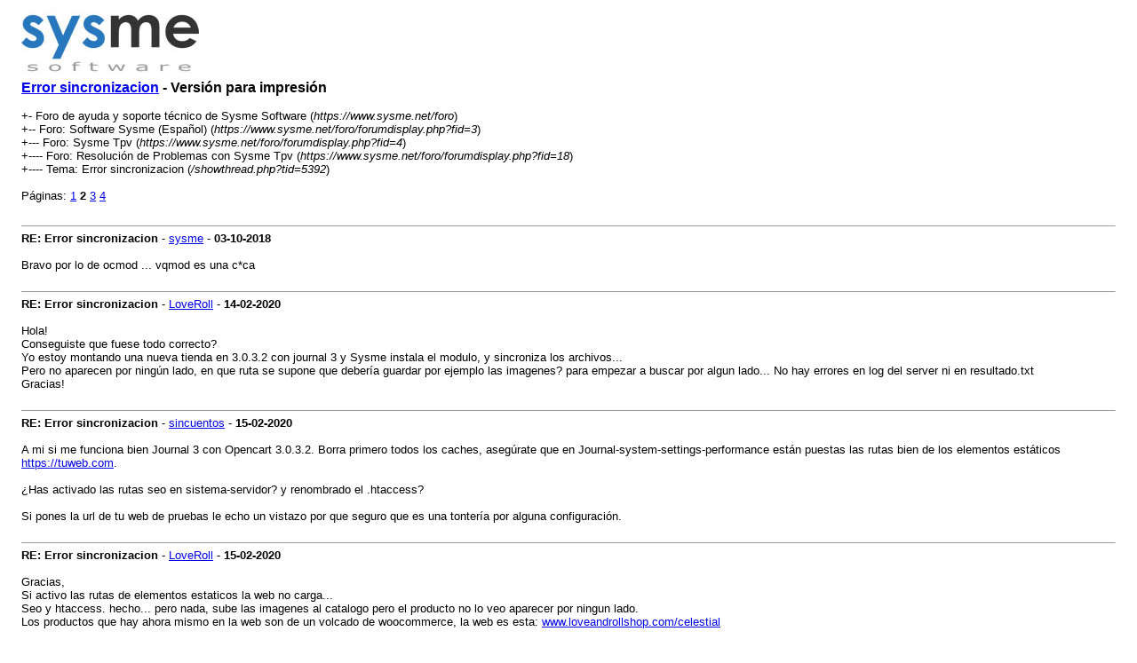

--- FILE ---
content_type: text/html; charset=UTF-8
request_url: https://www.sysme.net/foro/printthread.php?tid=5392&page=2
body_size: 2890
content:
<!DOCTYPE html PUBLIC "-//W3C//DTD XHTML 1.0 Transitional//EN" "http://www.w3.org/TR/xhtml1/DTD/xhtml1-transitional.dtd"><!-- start: printthread -->
<html xml:lang="es" lang="es" xmlns="http://www.w3.org/1999/xhtml">
<head>
<title> Error sincronizacion - Versión para impresión</title>
<meta http-equiv="Content-Type" content="text/html; charset=UTF-8" />
<style type="text/css">
body { font-family: Verdana, Arial, sans-serif; font-size: 13px; }
.largetext { font-family: Verdana, Arial, sans-serif; font-size: medium; font-weight: bold; }
img { max-width: 100%; height: auto; }
</style>
</head>
<body>
<table width="98%" align="center">
<tr>
<td valign="top"><a href="index.php"><img src="https://www.sysme.net/foro/images/logo.jpg" alt="Foro de ayuda y soporte técnico de Sysme Software" title="Foro de ayuda y soporte técnico de Sysme Software" border="0" /></a></td>
</tr>
<tr>
<td>
<span class="largetext"> <a href="showthread.php?tid=5392">Error sincronizacion</a> - Versión para impresión</span><br />
<br />
+- Foro de ayuda y soporte técnico de Sysme Software (<em>https://www.sysme.net/foro</em>)<br />
<!-- start: printthread_nav -->
+-- Foro: Software Sysme (Español) (<i>https://www.sysme.net/foro/forumdisplay.php?fid=3</i>)<br />
<!-- end: printthread_nav --><!-- start: printthread_nav -->
+--- Foro: Sysme Tpv (<i>https://www.sysme.net/foro/forumdisplay.php?fid=4</i>)<br />
<!-- end: printthread_nav --><!-- start: printthread_nav -->
+---- Foro: Resolución de Problemas con Sysme Tpv (<i>https://www.sysme.net/foro/forumdisplay.php?fid=18</i>)<br />
<!-- end: printthread_nav -->
+---- Tema:  Error sincronizacion (<em>/showthread.php?tid=5392</em>)<br />
<br />
<!-- start: printthread_multipage -->
<div class="multipage">Páginas: <strong></strong> <!-- start: printthread_multipage_page -->
<a href="printthread.php?tid=5392&amp;page=1">1</a>
<!-- end: printthread_multipage_page --><!-- start: printthread_multipage_page_current -->
<strong>2</strong>
<!-- end: printthread_multipage_page_current --><!-- start: printthread_multipage_page -->
<a href="printthread.php?tid=5392&amp;page=3">3</a>
<!-- end: printthread_multipage_page --><!-- start: printthread_multipage_page -->
<a href="printthread.php?tid=5392&amp;page=4">4</a>
<!-- end: printthread_multipage_page --></div>
<!-- end: printthread_multipage --></td>
</tr>
<tr>
<td><br /><hr size="1" /><!-- start: printthread_post -->
<strong>RE: Error sincronizacion</strong> - <a href="https://www.sysme.net/foro/member.php?action=profile&amp;uid=1">sysme</a> -  <strong>03-10-2018</strong>
<br />
<br />
Bravo por lo de ocmod ... vqmod es una c*ca
<br />
<br />
<hr size="1" />
<!-- end: printthread_post --><!-- start: printthread_post -->
<strong>RE: Error sincronizacion</strong> - <a href="https://www.sysme.net/foro/member.php?action=profile&amp;uid=3021">LoveRoll</a> -  <strong>14-02-2020</strong>
<br />
<br />
Hola!<br />
Conseguiste que fuese todo correcto?<br />
Yo estoy montando una nueva tienda en 3.0.3.2 con journal 3 y Sysme instala el modulo, y sincroniza los archivos... <br />
Pero no aparecen por ningún lado, en que ruta se supone que debería guardar por ejemplo las imagenes? para empezar a buscar por algun lado... No hay errores en log  del server ni en resultado.txt<br />
Gracias!
<br />
<br />
<hr size="1" />
<!-- end: printthread_post --><!-- start: printthread_post -->
<strong>RE: Error sincronizacion</strong> - <a href="https://www.sysme.net/foro/member.php?action=profile&amp;uid=2875">sincuentos</a> -  <strong>15-02-2020</strong>
<br />
<br />
A mi si me funciona bien Journal 3 con Opencart 3.0.3.2. Borra primero todos los caches, asegúrate que en Journal-system-settings-performance están puestas las rutas bien de los elementos estáticos <a href="https://tuweb.com" target="_blank" rel="noopener" class="mycode_url">https://tuweb.com</a>.<br />
<br />
¿Has activado las rutas seo en sistema-servidor? y renombrado el .htaccess?<br />
<br />
Si pones la url de tu web de pruebas le echo un vistazo por que seguro que es una tontería por alguna configuración.
<br />
<br />
<hr size="1" />
<!-- end: printthread_post --><!-- start: printthread_post -->
<strong>RE: Error sincronizacion</strong> - <a href="https://www.sysme.net/foro/member.php?action=profile&amp;uid=3021">LoveRoll</a> -  <strong>15-02-2020</strong>
<br />
<br />
Gracias, <br />
Si activo las rutas de elementos estaticos la web no carga...<br />
Seo y htaccess. hecho... pero nada, sube las imagenes al catalogo pero el producto no lo veo aparecer por ningun lado.<br />
Los productos que hay ahora mismo en la web son de un volcado de woocommerce, la web es esta: <a href="http://www.loveandrollshop.com/celestial" target="_blank" rel="noopener" class="mycode_url">www.loveandrollshop.com/celestial</a>
<br />
<br />
<hr size="1" />
<!-- end: printthread_post --><!-- start: printthread_post -->
<strong>RE: Error sincronizacion</strong> - <a href="https://www.sysme.net/foro/member.php?action=profile&amp;uid=2875">sincuentos</a> -  <strong>16-02-2020</strong>
<br />
<br />
Tienes una tienda muy guapa, estuve en Torrelavega hace unos meses y la vimos, no entramos por que era la hora de comer y habíais cerrado ya.<br />
<br />
En ese enlace hay una mutación rara... picho y me sale la web en wordpress no journal 3, pero si intento entrar en /celestial/admin es Opencart.<br />
<br />
Lo de las imágenes yo creo que es algún problema con ssl y https. Prueba a modificar en los archivos config.php en la raíz del directorio donde está instalada la web de pruebas y en la carpeta admin las rutas de http a https.
<br />
<br />
<hr size="1" />
<!-- end: printthread_post --><!-- start: printthread_post -->
<strong>RE: Error sincronizacion</strong> - <a href="https://www.sysme.net/foro/member.php?action=profile&amp;uid=3021">LoveRoll</a> -  <strong>17-02-2020</strong>
<br />
<br />
jejeje, muchas gracias, si volvéis a pasar avísame que te debo mínimo una caña por toda la ayuda que ofreces.<br />
<br />
Perdona, era una subcarpeta esa que ya he movido a un sub-dominio en pruebas, pruebas.loveandrollshop.com<br />
Estoy con el soporte del hosting, por que ya no lo entiendo, intento entrar en la ruta: pruebas.loveandrollshop.com/sysmetpvopencart y genera un 403 forbiden (que es lo suyo) pero se queda en https  y  sysme un 301 <br />
el htaccess está y no se por donde atacar ya... <img src="https://www.sysme.net/foro/images/smilies/angry.gif" alt="Angry" title="Angry" class="smilie smilie_11" />
<br />
<br />
<hr size="1" />
<!-- end: printthread_post --><!-- start: printthread_post -->
<strong>RE: Error sincronizacion</strong> - <a href="https://www.sysme.net/foro/member.php?action=profile&amp;uid=1">sysme</a> -  <strong>17-02-2020</strong>
<br />
<br />
Yo es que ya me he perdido .. ¿en que situación estamos ahora?
<br />
<br />
<hr size="1" />
<!-- end: printthread_post --><!-- start: printthread_post -->
<strong>RE: Error sincronizacion</strong> - <a href="https://www.sysme.net/foro/member.php?action=profile&amp;uid=2875">sincuentos</a> -  <strong>17-02-2020</strong>
<br />
<br />
Para corregir el 301 prueba a meter un .htaccess en la carpeta /sysmetpvopencart/ con el siguiente código. Oscar en otro post que hay por el foro nos aportó esta solución y a mi me ha funcionado.<br />
<br />
# SEO URL Settings<br />
RewriteEngine On<br />
RewriteBase /pruebas.loveandrollshop.com/sysmetpvopencart/<br />
RewriteCond %{SERVER_PORT} 443<br />
RewriteRule ^(.*)&#36; <a href="http://pruebas.loveandrollshop.com/sysmetpvopencart/sysmetpvopencart/%241" target="_blank" rel="noopener" class="mycode_url">http://pruebas.loveandrollshop.com/sysmetpvopencart/sysmetpvopencart/&#36;1</a> [R,L]
<br />
<br />
<hr size="1" />
<!-- end: printthread_post --><!-- start: printthread_post -->
<strong>RE: Error sincronizacion</strong> - <a href="https://www.sysme.net/foro/member.php?action=profile&amp;uid=2875">sincuentos</a> -  <strong>17-02-2020</strong>
<br />
<br />
Para corregir el 301 prueba a meter un .htaccess en la carpeta /sysmetpvopencart/ con el siguiente código. Oscar en otro post que hay por el foro nos aportó esta solución y a mi me ha funcionado.<br />
<br />
<div class="codeblock phpcodeblock"><div class="title">Código PHP:</div><div class="body"><div dir="ltr"><code><span style="color: #FF8000">#&nbsp;SEO&nbsp;URL&nbsp;Settings<br /></span><span style="color: #0000BB">RewriteEngine&nbsp;On<br />RewriteBase&nbsp;</span><span style="color: #007700">/</span><span style="color: #0000BB">pruebas</span><span style="color: #007700">.</span><span style="color: #0000BB">loveandrollshop</span><span style="color: #007700">.</span><span style="color: #0000BB">com</span><span style="color: #007700">/</span><span style="color: #0000BB">sysmetpvopencart</span><span style="color: #007700">/<br /></span><span style="color: #0000BB">RewriteCond&nbsp;</span><span style="color: #007700">%{</span><span style="color: #0000BB">SERVER_PORT</span><span style="color: #007700">}&nbsp;</span><span style="color: #0000BB">443<br />RewriteRule&nbsp;</span><span style="color: #007700">^(.*)&#36;&nbsp;</span><span style="color: #0000BB">http</span><span style="color: #007700">:</span><span style="color: #FF8000">//pruebas.loveandrollshop.com/sysmetpvopencart/sysmetpvopencart/&#36;1&nbsp;[R,L]&nbsp;<br /></span></code></div></div></div><br />
Revisa también la versión de php del hosting. Yo no fuí capaz de hacerlo sincronizar con más de la versión php 7.0<br />
<br />
Saludos
<br />
<br />
<hr size="1" />
<!-- end: printthread_post --><!-- start: printthread_post -->
<strong>RE: Error sincronizacion</strong> - <a href="https://www.sysme.net/foro/member.php?action=profile&amp;uid=3021">LoveRoll</a> -  <strong>19-02-2020</strong>
<br />
<br />
Si con esto ya he solucionado gracias, el problema es que tenia un htaccess más arriba que me estaba forzando ssl en toda la web y el de la carpeta de sysme no me lo habia pillado. Y claro encuentra que es lo que pasaba jajaja GRACIAS.<br />
Ahora tengo otro problema, madre mia no acabo... <br />
Las categorias se han subido perfectamente, pero los articulos hay categorias que estan seleccionadas en sysme y en la seccion del producto en enlaces no aparece... Es decir las categorias se suben pero los productos no se vinculan en OC en todas las categorias selecionadas en Sysme...<br />
La version php era la 7.2, la he cambiado a 7.0 a ver ahora.
<br />
<br />
<hr size="1" />
<!-- end: printthread_post --></td>
</tr>
</table>
</body>
</html>
<!-- end: printthread -->